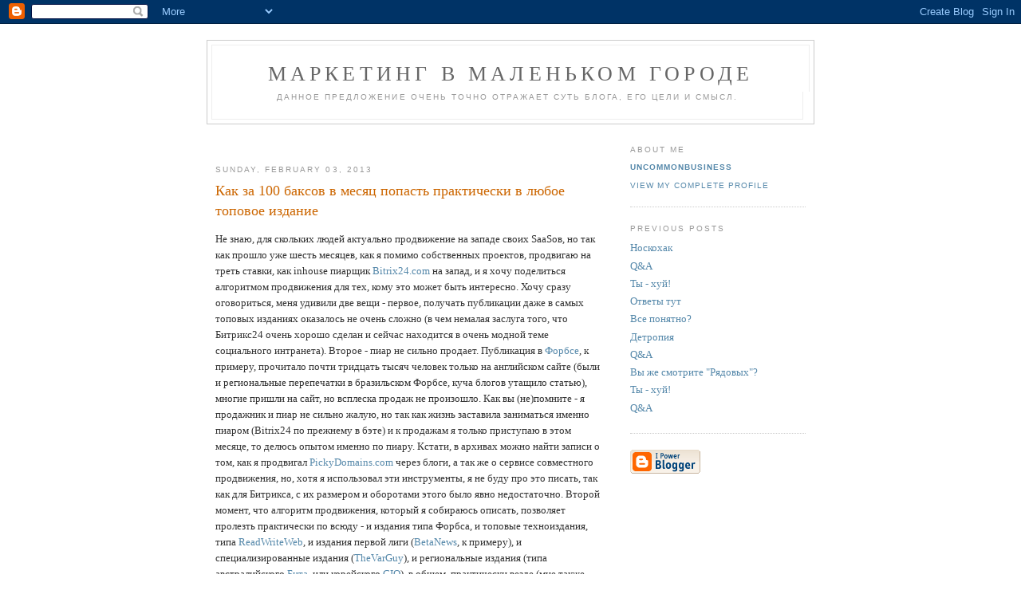

--- FILE ---
content_type: text/html; charset=UTF-8
request_url: http://davydov.blogspot.com/2013/02/100.html
body_size: 7523
content:
<!DOCTYPE html PUBLIC "-//W3C//DTD XHTML 1.0 Strict//EN" "http://www.w3.org/TR/xhtml1/DTD/xhtml1-strict.dtd">

<html xmlns="http://www.w3.org/1999/xhtml" xml:lang="en" lang="en">
<head>
  <title>Маркетинг В Маленьком Городе: Как за 100 баксов в месяц попасть практически в любое топовое издание</title>

  <script type="text/javascript">(function() { (function(){function b(g){this.t={};this.tick=function(h,m,f){var n=f!=void 0?f:(new Date).getTime();this.t[h]=[n,m];if(f==void 0)try{window.console.timeStamp("CSI/"+h)}catch(q){}};this.getStartTickTime=function(){return this.t.start[0]};this.tick("start",null,g)}var a;if(window.performance)var e=(a=window.performance.timing)&&a.responseStart;var p=e>0?new b(e):new b;window.jstiming={Timer:b,load:p};if(a){var c=a.navigationStart;c>0&&e>=c&&(window.jstiming.srt=e-c)}if(a){var d=window.jstiming.load;
c>0&&e>=c&&(d.tick("_wtsrt",void 0,c),d.tick("wtsrt_","_wtsrt",e),d.tick("tbsd_","wtsrt_"))}try{a=null,window.chrome&&window.chrome.csi&&(a=Math.floor(window.chrome.csi().pageT),d&&c>0&&(d.tick("_tbnd",void 0,window.chrome.csi().startE),d.tick("tbnd_","_tbnd",c))),a==null&&window.gtbExternal&&(a=window.gtbExternal.pageT()),a==null&&window.external&&(a=window.external.pageT,d&&c>0&&(d.tick("_tbnd",void 0,window.external.startE),d.tick("tbnd_","_tbnd",c))),a&&(window.jstiming.pt=a)}catch(g){}})();window.tickAboveFold=function(b){var a=0;if(b.offsetParent){do a+=b.offsetTop;while(b=b.offsetParent)}b=a;b<=750&&window.jstiming.load.tick("aft")};var k=!1;function l(){k||(k=!0,window.jstiming.load.tick("firstScrollTime"))}window.addEventListener?window.addEventListener("scroll",l,!1):window.attachEvent("onscroll",l);
 })();</script><script type="text/javascript">function a(){var b=window.location.href,c=b.split("?");switch(c.length){case 1:return b+"?m=1";case 2:return c[1].search("(^|&)m=")>=0?null:b+"&m=1";default:return null}}var d=navigator.userAgent;if(d.indexOf("Mobile")!=-1&&d.indexOf("WebKit")!=-1&&d.indexOf("iPad")==-1||d.indexOf("Opera Mini")!=-1||d.indexOf("IEMobile")!=-1){var e=a();e&&window.location.replace(e)};
</script><meta http-equiv="Content-Type" content="text/html; charset=UTF-8" />
<meta name="generator" content="Blogger" />
<link rel="icon" type="image/vnd.microsoft.icon" href="https://www.blogger.com/favicon.ico"/>
<link rel="alternate" type="application/atom+xml" title="Маркетинг В Маленьком Городе - Atom" href="http://davydov.blogspot.com/feeds/posts/default" />
<link rel="alternate" type="application/rss+xml" title="Маркетинг В Маленьком Городе - RSS" href="http://davydov.blogspot.com/feeds/posts/default?alt=rss" />
<link rel="service.post" type="application/atom+xml" title="Маркетинг В Маленьком Городе - Atom" href="https://www.blogger.com/feeds/20196797/posts/default" />
<link rel="alternate" type="application/atom+xml" title="Маркетинг В Маленьком Городе - Atom" href="http://davydov.blogspot.com/feeds/7773627195672831503/comments/default" />
<link rel="stylesheet" type="text/css" href="https://www.blogger.com/static/v1/v-css/1601750677-blog_controls.css"/>
<link rel="stylesheet" type="text/css" href="https://www.blogger.com/dyn-css/authorization.css?targetBlogID=20196797&zx=3786b0d2-4e53-4ce2-9b08-64925b6fca35"/>


<script src="http://www.google-analytics.com/urchin.js" type="text/javascript">
</script>
<script type="text/javascript">
_uacct = "UA-184988-4";
urchinTracker();
</script>

  <style type="text/css">
/*
-----------------------------------------------
Blogger Template Style
Name:     Minima
Designer: Douglas Bowman
URL:      www.stopdesign.com
Date:     26 Feb 2004
----------------------------------------------- */


body {
  background:#fff;
  margin:0;
  padding:40px 20px;
  font:x-small Georgia,Serif;
  text-align:center;

  color:#333;
  font-size/* */:/**/small;
  font-size: /**/small;
  }
a:link {
  color:#58a;
  text-decoration:none;
  }
a:visited {
  color:#969;
  text-decoration:none;
  }
a:hover {
  color:#c60;
  text-decoration:underline;
  }
a img {
  border-width:0;
  }


/* Header
----------------------------------------------- */
#header {
  width:760px;
  margin:0 auto 10px;
  border:1px solid #ccc;
  }
#blog-title {
  margin:5px 5px 0;
  padding:20px 20px .25em;
  border:1px solid #eee;
  border-width:1px 1px 0;
  font-size:200%;
  line-height:1.2em;
  font-weight:normal;
  color:#666;
  text-transform:uppercase;
  letter-spacing:.2em;
  }
#blog-title a {
  color:#666;
  text-decoration:none;
  }
#blog-title a:hover {
  color:#c60;
  }
#description {
  margin:0 5px 5px;
  padding:0 20px 20px;
  border:1px solid #eee;
  border-width:0 1px 1px;
  max-width:700px;
  font:78%/1.4em "Trebuchet MS",Trebuchet,Arial,Verdana,Sans-serif;
  text-transform:uppercase;
  letter-spacing:.2em;
  color:#999;
  }


/* Content
----------------------------------------------- */
#content {
  width:740px;
  margin:0 auto;
  padding:0;
  text-align:left;
  }
#main {
  width:490px;
  float:left;
  }
#sidebar {
  width:220px;
  float:right;
  }


/* Headings
----------------------------------------------- */
h2 {
  margin:1.5em 0 .75em;
  font:78%/1.4em "Trebuchet MS",Trebuchet,Arial,Verdana,Sans-serif;
  text-transform:uppercase;
  letter-spacing:.2em;
  color:#999;
  }


/* Posts
----------------------------------------------- */
.date-header {
  margin:1.5em 0 .5em;
  }
.post {
  margin:.5em 0 1.5em;
  border-bottom:1px dotted #ccc;
  padding-bottom:1.5em;
  }
.post-title {
  margin:.25em 0 0;
  padding:0 0 4px;
  font-size:140%;
  font-weight:normal;
  line-height:1.4em;
  color:#c60;
  }
.post-title a, .post-title a:visited, .post-title strong {
  display:block;
  text-decoration:none;
  color:#c60;
  font-weight:normal;
  }
.post-title strong, .post-title a:hover {
  color:#333;
  }
.post div {
  margin:0 0 .75em;
  line-height:1.6em;
  }
p.post-footer {
  margin:-.25em 0 0;
  color:#ccc;
  }
.post-footer em, .comment-link {
  font:78%/1.4em "Trebuchet MS",Trebuchet,Arial,Verdana,Sans-serif;
  text-transform:uppercase;
  letter-spacing:.1em;
  }
.post-footer em {
  font-style:normal;
  color:#999;
  margin-right:.6em;
  }
.comment-link {
  margin-left:.6em;
  }
.post img {
  padding:4px;
  border:1px solid #ddd;
  }
.post blockquote {
  margin:1em 20px;
  }
.post blockquote p {
  margin:.75em 0;
  }


/* Comments
----------------------------------------------- */
#comments h4 {
  margin:1em 0;
  font:bold 78%/1.6em "Trebuchet MS",Trebuchet,Arial,Verdana,Sans-serif;
  text-transform:uppercase;
  letter-spacing:.2em;
  color:#999;
  }
#comments h4 strong {
  font-size:130%;
  }
#comments-block {
  margin:1em 0 1.5em;
  line-height:1.6em;
  }
#comments-block dt {
  margin:.5em 0;
  }
#comments-block dd {
  margin:.25em 0 0;
  }
#comments-block dd.comment-timestamp {
  margin:-.25em 0 2em;
  font:78%/1.4em "Trebuchet MS",Trebuchet,Arial,Verdana,Sans-serif;
  text-transform:uppercase;
  letter-spacing:.1em;
  }
#comments-block dd p {
  margin:0 0 .75em;
  }
.deleted-comment {
  font-style:italic;
  color:gray;
  }


/* Sidebar Content
----------------------------------------------- */
#sidebar ul {
  margin:0 0 1.5em;
  padding:0 0 1.5em;
  border-bottom:1px dotted #ccc;
  list-style:none;
  }
#sidebar li {
  margin:0;
  padding:0 0 .25em 15px;
  text-indent:-15px;
  line-height:1.5em;
  }
#sidebar p {
  color:#666;
  line-height:1.5em;
  }


/* Profile
----------------------------------------------- */
#profile-container {
  margin:0 0 1.5em;
  border-bottom:1px dotted #ccc;
  padding-bottom:1.5em;
  }
.profile-datablock {
  margin:.5em 0 .5em;
  }
.profile-img {
  display:inline;
  }
.profile-img img {
  float:left;
  padding:4px;
  border:1px solid #ddd;
  margin:0 8px 3px 0;
  }
.profile-data {
  margin:0;
  font:bold 78%/1.6em "Trebuchet MS",Trebuchet,Arial,Verdana,Sans-serif;
  text-transform:uppercase;
  letter-spacing:.1em;
  }
.profile-data strong {
  display:none;
  }
.profile-textblock {
  margin:0 0 .5em;
  }
.profile-link {
  margin:0;
  font:78%/1.4em "Trebuchet MS",Trebuchet,Arial,Verdana,Sans-serif;
  text-transform:uppercase;
  letter-spacing:.1em;
  }


/* Footer
----------------------------------------------- */
#footer {
  width:660px;
  clear:both;
  margin:0 auto;
  }
#footer hr {
  display:none;
  }
#footer p {
  margin:0;
  padding-top:15px;
  font:78%/1.6em "Trebuchet MS",Trebuchet,Verdana,Sans-serif;
  text-transform:uppercase;
  letter-spacing:.1em;
  }
  </style>

<meta name='google-adsense-platform-account' content='ca-host-pub-1556223355139109'/>
<meta name='google-adsense-platform-domain' content='blogspot.com'/>

<!-- data-ad-client=ca-pub-2695993077060333 -->
<!-- --><style type="text/css">@import url(https://www.blogger.com/static/v1/v-css/navbar/3334278262-classic.css);
div.b-mobile {display:none;}
</style>

</head>

<body><script type="text/javascript">
    function setAttributeOnload(object, attribute, val) {
      if(window.addEventListener) {
        window.addEventListener('load',
          function(){ object[attribute] = val; }, false);
      } else {
        window.attachEvent('onload', function(){ object[attribute] = val; });
      }
    }
  </script>
<div id="navbar-iframe-container"></div>
<script type="text/javascript" src="https://apis.google.com/js/platform.js"></script>
<script type="text/javascript">
      gapi.load("gapi.iframes:gapi.iframes.style.bubble", function() {
        if (gapi.iframes && gapi.iframes.getContext) {
          gapi.iframes.getContext().openChild({
              url: 'https://www.blogger.com/navbar/20196797?origin\x3dhttp://davydov.blogspot.com',
              where: document.getElementById("navbar-iframe-container"),
              id: "navbar-iframe"
          });
        }
      });
    </script>

<div id="header">

  <h1 id="blog-title">
    <a href="http://davydov.blogspot.com/">
	Маркетинг В Маленьком Городе
	</a>
  </h1>
  <p id="description">Данное предложение очень точно отражает суть блога, его цели и смысл.</p>

</div>

<!-- Begin #content -->
<div id="content">


<!-- Begin #main -->
<div id="main"><div id="main2">

<div class='adsense' style='text-align:left; padding: 0px 3px 0.5em 3px;'>
<script type="text/javascript"><!--
google_ad_client="pub-2695993077060333";
google_ad_host="pub-1556223355139109";
google_ad_host_channel="00000";
google_ad_width=468;
google_ad_height=15;
google_ad_format="468x15_0ads_al";
google_color_border="FFFFFF";
google_color_bg="FFFFFF";
google_color_link="CC6600";
google_color_url="CC6600";
google_color_text="999999";
//--></script>
<script type="text/javascript"
  src="http://pagead2.googlesyndication.com/pagead/show_ads.js">
</script>

</div>



    
  <h2 class="date-header">Sunday, February 03, 2013</h2>
  

  
     
  <!-- Begin .post -->
  <div class="post"><a name="7773627195672831503"></a>
         
    <h3 class="post-title">
	 
	 Как за 100 баксов в месяц попасть практически в любое топовое издание
	 
    </h3>
    

	         <div class="post-body">
	<div>
      <div style="clear:both;"></div>Не знаю, для скольких людей актуально продвижение на западе своих SaaSов, но так как прошло уже шесть месяцев, как я помимо собственных проектов, продвигаю на треть ставки, как inhouse пиарщик <a href="http://bitrix24.com/">Bitrix24.com</a> на запад, и я хочу поделиться алгоритмом продвижения для тех, кому это может быть интересно. Хочу сразу оговориться, меня удивили две вещи - первое, получать публикации даже в самых топовых изданиях оказалось не очень сложно (в чем немалая заслуга того, что Битрикс24 очень хорошо сделан и сейчас находится в очень модной теме социального интранета). Второе - пиар не сильно продает. Публикация в <a href="http://www.forbes.com/sites/theyec/2012/11/26/7-web-productivity-tools-thatll-maximize-your-efficiency/">Форбсе</a>, к примеру, прочитало почти тридцать тысяч человек только на английском сайте (были и региональные перепечатки в бразильском Форбсе, куча блогов утащило статью), многие пришли на сайт, но всплеска продаж не произошло. Как вы (не)помните - я продажник и пиар не сильно жалую, но так как жизнь заставила заниматься именно пиаром (Bitrix24 по прежнему в бэте) и к продажам я только приступаю в этом месяце, то делюсь опытом именно по пиару. Кстати, в архивах можно найти записи о том, как я продвигал <a href="http://pickydomains.com/">PickyDomains.com</a> через блоги, а так же о сервисе совместного продвижения, но, хотя я использовал эти инструменты, я не буду про это писать, так как для Битрикса, с их размером и оборотами этого было явно недостаточно. Второй момент, что алгоритм продвижения, который я собираюсь описать, позволяет пролезть практически по всюду - и издания типа Форбса, и топовые техноиздания, типа <a href="http://readwrite.com/2012/12/26/how-the-web-makes-people-work-on-christmas">ReadWriteWeb</a>, и издания первой лиги (<a href="http://betanews.com/2012/09/24/bitrix24-gives-away-free-cloud-based-social-intranet-to-startups/">BetaNews</a>, к примеру), и специализированные издания (<a href="http://www.thevarguy.com/2013/01/22/cloud-startup-offers-comprehensive-business-it-platform/">TheVarGuy</a>), и региональные издания (типа австралийского <a href="http://www.bit.com.au/News/313035,bitrix24-like-a-battle-map-for-your-business.aspx">Бита</a>, или корейского <a href="http://www.ciokorea.com/news/15581">CIO</a>), в общем, практически везде (мне также ответили журналисты NYTimes, BBC, USAToday и других мировых изданий, хотя в результате о Битриксе они не стали писать, так как не было новостного компанента). Я не могу сказать точно, сколько было публикация о Bitrix24 за пол года, что я этим занимался, но что более сотни - это точно. В январе, к примеру, было 20 публикаций за 31 день - то есть чаще писали, чем не писали. Хотя, оговорюсь, пиар сам по себе не решает проблемы продаж, он только повышает степень доверия - когда про тебя пишут Forbes, PCMag, PCWorld, ReadWriteWeb и другие, люди начинают понимать, что это серьезный продукт.<br />
<br />
(Продолжение следует - <a href="http://davydov.blogspot.ru/2013/02/saas-2.html">часть 2</a>, <a href="http://davydov.blogspot.ru/2013/02/saas-3.html">часть 3</a>, <a href="http://davydov.blogspot.ru/2013/02/saas-4.html">часть 4</a>)<div style="clear:both; padding-bottom:0.25em"></div>
    </div>
    </div>
    
    <p class="post-footer">
      <em>posted by UncommonBusiness at <a href="http://davydov.blogspot.com/2013/02/100.html" title="permanent link">2:26 AM</a></em>
        <span class="item-action"><a href="https://www.blogger.com/email-post/20196797/7773627195672831503" title="Email Post"><img class="icon-action" alt="" src="https://resources.blogblog.com/img/icon18_email.gif" height="13" width="18"/></a></span><span class="item-control blog-admin pid-1532648517"><a style="border:none;" href="https://www.blogger.com/post-edit.g?blogID=20196797&postID=7773627195672831503&from=pencil" title="Edit Post"><img class="icon-action" alt="" src="https://resources.blogblog.com/img/icon18_edit_allbkg.gif" height="18" width="18"></a></span>
    </p>

<div class='adsense' style='text-align:center; padding: 0.5em 3px 0px 3px;'>
<script type="text/javascript"><!--
google_ad_client="pub-2695993077060333";
google_ad_host="pub-1556223355139109";
google_ad_host_channel="00000";
google_ad_width=468;
google_ad_height=60;
google_ad_format="468x60_as";
google_ad_type="text";
google_color_border="FFFFFF";
google_color_bg="FFFFFF";
google_color_link="CC6600";
google_color_url="CC6600";
google_color_text="999999";
//--></script>
<script type="text/javascript"
  src="http://pagead2.googlesyndication.com/pagead/show_ads.js">
</script>

</div>

  </div>
  <!-- End .post -->
  
  
  
  <!-- Begin #comments -->
 
  <div id="comments">

	<a name="comments"></a>
        <h4>3 Comments:</h4>
        <dl id="comments-block">
      
      <dt class="comment-poster" id="c6502354071376306999"><a name="c6502354071376306999"></a>
        <span style="line-height:16px" class="comment-icon anon-comment-icon"><img src="https://resources.blogblog.com/img/anon16-rounded.gif" alt="Anonymous" style="display:inline;" /></span>&nbsp;<span class="anon-comment-author">Anonymous</span> said...
      </dt>
      <dd class="comment-body">

        <p>100 баксов ты на пиво потратил пока письма писал им?</p>
      </dd>
      <dd class="comment-timestamp"><a href="#6502354071376306999" title="comment permalink">3:25 AM</a>
	  <span class="item-control blog-admin pid-1996533797"><a style="border:none;" href="https://www.blogger.com/comment/delete/20196797/6502354071376306999" title="Delete Comment" ><span class="delete-comment-icon">&nbsp;</span></a></span>
	  </dd>
      
      <dt class="comment-poster" id="c3965850950271236995"><a name="c3965850950271236995"></a>
        <span style="line-height:16px" class="comment-icon anon-comment-icon"><img src="https://resources.blogblog.com/img/anon16-rounded.gif" alt="Anonymous" style="display:inline;" /></span>&nbsp;<span class="anon-comment-author">Anonymous</span> said...
      </dt>
      <dd class="comment-body">

        <p>Добавлю что иногда можно пробиться и бесплатно, если запросить &quot;connect&quot; пробив мыло корреспондента в гугле.<br />LinkedIn рулит для бизнес, подтверждаю.<br /></p>
      </dd>
      <dd class="comment-timestamp"><a href="#3965850950271236995" title="comment permalink">1:26 PM</a>
	  <span class="item-control blog-admin pid-1996533797"><a style="border:none;" href="https://www.blogger.com/comment/delete/20196797/3965850950271236995" title="Delete Comment" ><span class="delete-comment-icon">&nbsp;</span></a></span>
	  </dd>
      
      <dt class="comment-poster" id="c3788308214175220228"><a name="c3788308214175220228"></a>
        <span style="line-height:16px" class="comment-icon anon-comment-icon"><img src="https://resources.blogblog.com/img/anon16-rounded.gif" alt="Anonymous" style="display:inline;" /></span>&nbsp;<span class="anon-comment-author">Anonymous</span> said...
      </dt>
      <dd class="comment-body">

        <p><a href="http://www.goldengoosedeluxebrand.us.com" rel="nofollow"><strong>Golden Goose Deluxe Brand</strong></a><br /><a href="http://www.supremeoutlet.us.com" rel="nofollow"><strong>supreme clothing</strong></a><br /><a href="http://www.supremenewyork.us.com" rel="nofollow"><strong>supreme</strong></a><br /><a href="http://www.off-whitehoodie.com" rel="nofollow"><strong>off white hoodie outlet</strong></a><br /><a href="http://www.goyardshandbag.com" rel="nofollow"><strong>goyard bags</strong></a><br /></p>
      </dd>
      <dd class="comment-timestamp"><a href="#3788308214175220228" title="comment permalink">1:17 AM</a>
	  <span class="item-control blog-admin pid-1996533797"><a style="border:none;" href="https://www.blogger.com/comment/delete/20196797/3788308214175220228" title="Delete Comment" ><span class="delete-comment-icon">&nbsp;</span></a></span>
	  </dd>
      
    </dl>
		<p class="comment-timestamp">

    <a class="comment-link" href="https://www.blogger.com/comment/fullpage/post/20196797/7773627195672831503">Post a Comment</a>
    </p>
    	    
    


		<p class="comment-timestamp">
	<a href="http://davydov.blogspot.com/">&lt;&lt; Home</a>
    </p>
    </div>



  <!-- End #comments -->


</div></div>
<!-- End #main -->







<!-- Begin #sidebar -->
<div id="sidebar"><div id="sidebar2">
  
  
  <!-- Begin #profile-container -->

   <div id="profile-container"><h2 class="sidebar-title">About Me</h2>
<dl class="profile-datablock">
<dd class="profile-data"><strong>Name:</strong> <a rel="author" href="https://www.blogger.com/profile/01266442860402279245"> UncommonBusiness </a></dd>
</dl>

<p class="profile-link"><a rel="author" href="https://www.blogger.com/profile/01266442860402279245">View my complete profile</a></p></div>
   
  <!-- End #profile -->
    
        

  
  <h2 class="sidebar-title">Previous Posts</h2>
    <ul id="recently">
    
        <li><a href="http://davydov.blogspot.com/2013/02/blog-post.html">&#1053;&#1086;&#1089;&#1082;&#1086;&#1093;&#1072;&#1082;</a></li>
     
        <li><a href="http://davydov.blogspot.com/2013/01/q_31.html">Q&amp;A</a></li>
     
        <li><a href="http://davydov.blogspot.com/2013/01/blog-post_7660.html">&#1058;&#1099; - &#1093;&#1091;&#1081;!</a></li>
     
        <li><a href="http://davydov.blogspot.com/2013/01/blog-post_8254.html">&#1054;&#1090;&#1074;&#1077;&#1090;&#1099; &#1090;&#1091;&#1090;</a></li>
     
        <li><a href="http://davydov.blogspot.com/2013/01/blog-post_20.html">&#1042;&#1089;&#1077; &#1087;&#1086;&#1085;&#1103;&#1090;&#1085;&#1086;?</a></li>
     
        <li><a href="http://davydov.blogspot.com/2013/01/blog-post_19.html">&#1044;&#1077;&#1090;&#1088;&#1086;&#1087;&#1080;&#1103;</a></li>
     
        <li><a href="http://davydov.blogspot.com/2013/01/q_14.html">Q&amp;A</a></li>
     
        <li><a href="http://davydov.blogspot.com/2013/01/blog-post_9.html">&#1042;&#1099; &#1078;&#1077; &#1089;&#1084;&#1086;&#1090;&#1088;&#1080;&#1090;&#1077; &quot;&#1056;&#1103;&#1076;&#1086;&#1074;&#1099;&#1093;&quot;?</a></li>
     
        <li><a href="http://davydov.blogspot.com/2013/01/blog-post.html">&#1058;&#1099; - &#1093;&#1091;&#1081;!</a></li>
     
        <li><a href="http://davydov.blogspot.com/2013/01/q.html">Q&amp;A</a></li>
     
  </ul>
    

      <p id="powered-by"><a href="http://www.blogger.com"><img src="http://buttons.blogger.com/bloggerbutton1.gif" alt="Powered by Blogger" /></a></p>
  
  <!--
  <p>This is a paragraph of text that could go in the sidebar.</p>
  -->
  


</div></div>
<!-- End #sidebar -->


</div>
<!-- End #content -->



<!-- Begin #footer -->
<div id="footer"><hr />
  <p><!--This is an optional footer. If you want text here, place it inside these tags, and remove this comment. -->&nbsp;</p>

</div>
<!-- End #footer -->

<meta name="E7HfJ78K7AFGW9P768O78I3Ry9uZAZK3JV2d2s4t665g7ewilV97Z5456NBDS" content="">

</body>
</html>

--- FILE ---
content_type: text/html; charset=utf-8
request_url: https://www.google.com/recaptcha/api2/aframe
body_size: 249
content:
<!DOCTYPE HTML><html><head><meta http-equiv="content-type" content="text/html; charset=UTF-8"></head><body><script nonce="uQAyprWi_JO7vuVl4CF1qA">/** Anti-fraud and anti-abuse applications only. See google.com/recaptcha */ try{var clients={'sodar':'https://pagead2.googlesyndication.com/pagead/sodar?'};window.addEventListener("message",function(a){try{if(a.source===window.parent){var b=JSON.parse(a.data);var c=clients[b['id']];if(c){var d=document.createElement('img');d.src=c+b['params']+'&rc='+(localStorage.getItem("rc::a")?sessionStorage.getItem("rc::b"):"");window.document.body.appendChild(d);sessionStorage.setItem("rc::e",parseInt(sessionStorage.getItem("rc::e")||0)+1);localStorage.setItem("rc::h",'1769199982638');}}}catch(b){}});window.parent.postMessage("_grecaptcha_ready", "*");}catch(b){}</script></body></html>